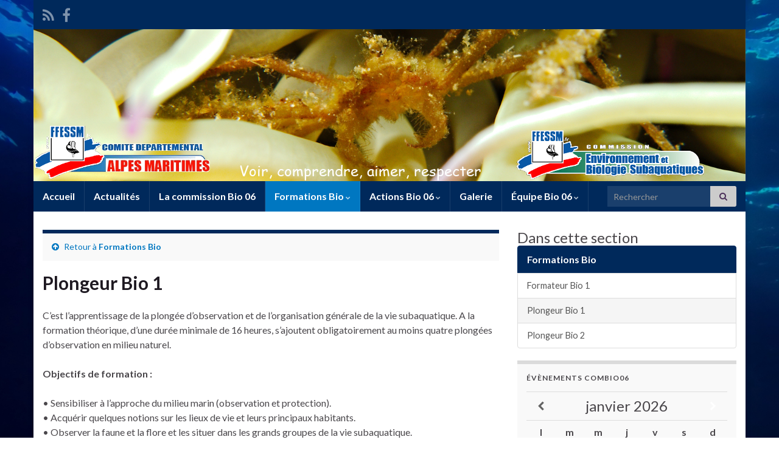

--- FILE ---
content_type: text/css;charset=UTF-8
request_url: http://combio06.ffessm.fr/?action=display_custom_css_code
body_size: 183
content:
.simcal-calendar-list .simcal-calendar-head {
  display: none;
}

.simcal-default-calendar-grid .simcal-no-events {
  display: none;
  min-height: 0px;
}

.simcal-events-dots, element.style {
  display:none;
  min-height: 0px;
}

.tmm .tmm_job {
  text-transform: none;
}